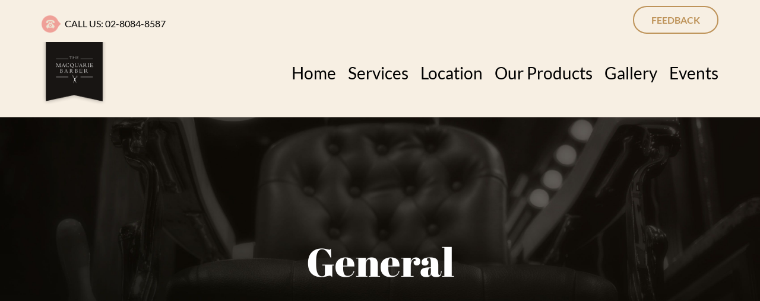

--- FILE ---
content_type: text/html; charset=UTF-8
request_url: https://themacquariebarber.com.au/category/general/
body_size: 11668
content:
<!DOCTYPE html>
<html class="avada-html-layout-wide avada-html-header-position-top avada-html-is-archive avada-is-100-percent-template avada-header-color-not-opaque" lang="en-AU" prefix="og: http://ogp.me/ns# fb: http://ogp.me/ns/fb#">
<head>
	<meta http-equiv="X-UA-Compatible" content="IE=edge" />
	<meta http-equiv="Content-Type" content="text/html; charset=utf-8"/>
	<meta name="viewport" content="width=device-width, initial-scale=1" />
	<meta name='robots' content='index, follow, max-image-preview:large, max-snippet:-1, max-video-preview:-1' />
	<style>img:is([sizes="auto" i], [sizes^="auto," i]) { contain-intrinsic-size: 3000px 1500px }</style>
	
	<!-- This site is optimized with the Yoast SEO plugin v26.8 - https://yoast.com/product/yoast-seo-wordpress/ -->
	<title>General Archives - Macquarie Barber and Hair Stylist</title>
	<link rel="canonical" href="https://themacquariebarber.com.au/category/general/" />
	<meta property="og:locale" content="en_US" />
	<meta property="og:type" content="article" />
	<meta property="og:title" content="General Archives - Macquarie Barber and Hair Stylist" />
	<meta property="og:url" content="https://themacquariebarber.com.au/category/general/" />
	<meta property="og:site_name" content="Macquarie Barber and Hair Stylist" />
	<meta name="twitter:card" content="summary_large_image" />
	<script type="application/ld+json" class="yoast-schema-graph">{"@context":"https://schema.org","@graph":[{"@type":"CollectionPage","@id":"https://themacquariebarber.com.au/category/general/","url":"https://themacquariebarber.com.au/category/general/","name":"General Archives - Macquarie Barber and Hair Stylist","isPartOf":{"@id":"https://themacquariebarber.com.au/#website"},"primaryImageOfPage":{"@id":"https://themacquariebarber.com.au/category/general/#primaryimage"},"image":{"@id":"https://themacquariebarber.com.au/category/general/#primaryimage"},"thumbnailUrl":"https://themacquariebarber.com.au/wp-content/uploads/2018/12/avadabarbers-second-blog.jpg","breadcrumb":{"@id":"https://themacquariebarber.com.au/category/general/#breadcrumb"},"inLanguage":"en-AU"},{"@type":"ImageObject","inLanguage":"en-AU","@id":"https://themacquariebarber.com.au/category/general/#primaryimage","url":"https://themacquariebarber.com.au/wp-content/uploads/2018/12/avadabarbers-second-blog.jpg","contentUrl":"https://themacquariebarber.com.au/wp-content/uploads/2018/12/avadabarbers-second-blog.jpg","width":730,"height":563},{"@type":"BreadcrumbList","@id":"https://themacquariebarber.com.au/category/general/#breadcrumb","itemListElement":[{"@type":"ListItem","position":1,"name":"Home","item":"https://themacquariebarber.com.au/"},{"@type":"ListItem","position":2,"name":"General"}]},{"@type":"WebSite","@id":"https://themacquariebarber.com.au/#website","url":"https://themacquariebarber.com.au/","name":"Macquarie Barber and Hair Stylist","description":"","potentialAction":[{"@type":"SearchAction","target":{"@type":"EntryPoint","urlTemplate":"https://themacquariebarber.com.au/?s={search_term_string}"},"query-input":{"@type":"PropertyValueSpecification","valueRequired":true,"valueName":"search_term_string"}}],"inLanguage":"en-AU"}]}</script>
	<!-- / Yoast SEO plugin. -->


<link rel='dns-prefetch' href='//www.googletagmanager.com' />
<link rel="alternate" type="application/rss+xml" title="Macquarie Barber and Hair Stylist &raquo; Feed" href="https://themacquariebarber.com.au/feed/" />
<link rel="alternate" type="application/rss+xml" title="Macquarie Barber and Hair Stylist &raquo; Comments Feed" href="https://themacquariebarber.com.au/comments/feed/" />
		
		
		
				<link rel="alternate" type="application/rss+xml" title="Macquarie Barber and Hair Stylist &raquo; General Category Feed" href="https://themacquariebarber.com.au/category/general/feed/" />
				
		<meta property="og:locale" content="en_AU"/>
		<meta property="og:type" content="article"/>
		<meta property="og:site_name" content="Macquarie Barber and Hair Stylist"/>
		<meta property="og:title" content="General Archives - Macquarie Barber and Hair Stylist"/>
				<meta property="og:url" content="https://themacquariebarber.com.au/avada-barbers-now-open/"/>
																				<meta property="og:image" content="https://themacquariebarber.com.au/wp-content/uploads/2018/12/avadabarbers-second-blog.jpg"/>
		<meta property="og:image:width" content="730"/>
		<meta property="og:image:height" content="563"/>
		<meta property="og:image:type" content="image/jpeg"/>
				<link rel='stylesheet' id='stripe-main-styles-css' href='https://themacquariebarber.com.au/wp-content/mu-plugins/vendor/godaddy/mwc-core/assets/css/stripe-settings.css' type='text/css' media='all' />
<style id='woocommerce-inline-inline-css' type='text/css'>
.woocommerce form .form-row .required { visibility: visible; }
</style>
<link rel='stylesheet' id='wp-components-css' href='https://themacquariebarber.com.au/wp-includes/css/dist/components/style.min.css?ver=6.8.3' type='text/css' media='all' />
<link rel='stylesheet' id='godaddy-styles-css' href='https://themacquariebarber.com.au/wp-content/mu-plugins/vendor/wpex/godaddy-launch/includes/Dependencies/GoDaddy/Styles/build/latest.css?ver=2.0.2' type='text/css' media='all' />
<link rel='stylesheet' id='fusion-dynamic-css-css' href='https://themacquariebarber.com.au/wp-content/uploads/fusion-styles/1b46064b6a6654ead6d127426f8ec608.min.css?ver=3.14.2' type='text/css' media='all' />
<script type="text/javascript" src="https://themacquariebarber.com.au/wp-includes/js/jquery/jquery.min.js?ver=3.7.1" id="jquery-core-js"></script>
<script type="text/javascript" src="https://themacquariebarber.com.au/wp-content/plugins/woocommerce/assets/js/jquery-blockui/jquery.blockUI.min.js?ver=2.7.0-wc.10.4.3" id="wc-jquery-blockui-js" data-wp-strategy="defer"></script>
<script type="text/javascript" id="wc-add-to-cart-js-extra">
/* <![CDATA[ */
var wc_add_to_cart_params = {"ajax_url":"\/wp-admin\/admin-ajax.php","wc_ajax_url":"\/?wc-ajax=%%endpoint%%","i18n_view_cart":"View cart","cart_url":"https:\/\/themacquariebarber.com.au\/cart-2\/","is_cart":"","cart_redirect_after_add":"no"};
/* ]]> */
</script>
<script type="text/javascript" src="https://themacquariebarber.com.au/wp-content/plugins/woocommerce/assets/js/frontend/add-to-cart.min.js?ver=10.4.3" id="wc-add-to-cart-js" defer="defer" data-wp-strategy="defer"></script>
<script type="text/javascript" src="https://themacquariebarber.com.au/wp-content/plugins/woocommerce/assets/js/js-cookie/js.cookie.min.js?ver=2.1.4-wc.10.4.3" id="wc-js-cookie-js" data-wp-strategy="defer"></script>

<!-- Google tag (gtag.js) snippet added by Site Kit -->
<!-- Google Analytics snippet added by Site Kit -->
<script type="text/javascript" src="https://www.googletagmanager.com/gtag/js?id=GT-5D4HWT27" id="google_gtagjs-js" async></script>
<script type="text/javascript" id="google_gtagjs-js-after">
/* <![CDATA[ */
window.dataLayer = window.dataLayer || [];function gtag(){dataLayer.push(arguments);}
gtag("set","linker",{"domains":["themacquariebarber.com.au"]});
gtag("js", new Date());
gtag("set", "developer_id.dZTNiMT", true);
gtag("config", "GT-5D4HWT27");
 window._googlesitekit = window._googlesitekit || {}; window._googlesitekit.throttledEvents = []; window._googlesitekit.gtagEvent = (name, data) => { var key = JSON.stringify( { name, data } ); if ( !! window._googlesitekit.throttledEvents[ key ] ) { return; } window._googlesitekit.throttledEvents[ key ] = true; setTimeout( () => { delete window._googlesitekit.throttledEvents[ key ]; }, 5 ); gtag( "event", name, { ...data, event_source: "site-kit" } ); }; 
/* ]]> */
</script>
<link rel="https://api.w.org/" href="https://themacquariebarber.com.au/wp-json/" /><link rel="alternate" title="JSON" type="application/json" href="https://themacquariebarber.com.au/wp-json/wp/v2/categories/17" /><link rel="EditURI" type="application/rsd+xml" title="RSD" href="https://themacquariebarber.com.au/xmlrpc.php?rsd" />
<meta name="generator" content="WordPress 6.8.3" />
<meta name="generator" content="WooCommerce 10.4.3" />
<meta name="generator" content="Site Kit by Google 1.171.0" /><style type="text/css" id="css-fb-visibility">@media screen and (max-width: 640px){.fusion-no-small-visibility{display:none !important;}body .sm-text-align-center{text-align:center !important;}body .sm-text-align-left{text-align:left !important;}body .sm-text-align-right{text-align:right !important;}body .sm-text-align-justify{text-align:justify !important;}body .sm-flex-align-center{justify-content:center !important;}body .sm-flex-align-flex-start{justify-content:flex-start !important;}body .sm-flex-align-flex-end{justify-content:flex-end !important;}body .sm-mx-auto{margin-left:auto !important;margin-right:auto !important;}body .sm-ml-auto{margin-left:auto !important;}body .sm-mr-auto{margin-right:auto !important;}body .fusion-absolute-position-small{position:absolute;width:100%;}.awb-sticky.awb-sticky-small{ position: sticky; top: var(--awb-sticky-offset,0); }}@media screen and (min-width: 641px) and (max-width: 1024px){.fusion-no-medium-visibility{display:none !important;}body .md-text-align-center{text-align:center !important;}body .md-text-align-left{text-align:left !important;}body .md-text-align-right{text-align:right !important;}body .md-text-align-justify{text-align:justify !important;}body .md-flex-align-center{justify-content:center !important;}body .md-flex-align-flex-start{justify-content:flex-start !important;}body .md-flex-align-flex-end{justify-content:flex-end !important;}body .md-mx-auto{margin-left:auto !important;margin-right:auto !important;}body .md-ml-auto{margin-left:auto !important;}body .md-mr-auto{margin-right:auto !important;}body .fusion-absolute-position-medium{position:absolute;width:100%;}.awb-sticky.awb-sticky-medium{ position: sticky; top: var(--awb-sticky-offset,0); }}@media screen and (min-width: 1025px){.fusion-no-large-visibility{display:none !important;}body .lg-text-align-center{text-align:center !important;}body .lg-text-align-left{text-align:left !important;}body .lg-text-align-right{text-align:right !important;}body .lg-text-align-justify{text-align:justify !important;}body .lg-flex-align-center{justify-content:center !important;}body .lg-flex-align-flex-start{justify-content:flex-start !important;}body .lg-flex-align-flex-end{justify-content:flex-end !important;}body .lg-mx-auto{margin-left:auto !important;margin-right:auto !important;}body .lg-ml-auto{margin-left:auto !important;}body .lg-mr-auto{margin-right:auto !important;}body .fusion-absolute-position-large{position:absolute;width:100%;}.awb-sticky.awb-sticky-large{ position: sticky; top: var(--awb-sticky-offset,0); }}</style>	<noscript><style>.woocommerce-product-gallery{ opacity: 1 !important; }</style></noscript>
	<link rel="icon" href="https://themacquariebarber.com.au/wp-content/uploads/2024/02/cropped-Macquarie-Barber-32x32.png" sizes="32x32" />
<link rel="icon" href="https://themacquariebarber.com.au/wp-content/uploads/2024/02/cropped-Macquarie-Barber-192x192.png" sizes="192x192" />
<link rel="apple-touch-icon" href="https://themacquariebarber.com.au/wp-content/uploads/2024/02/cropped-Macquarie-Barber-180x180.png" />
<meta name="msapplication-TileImage" content="https://themacquariebarber.com.au/wp-content/uploads/2024/02/cropped-Macquarie-Barber-270x270.png" />
		<style type="text/css" id="wp-custom-css">
			button.awb-menu__m-toggle.awb-menu__m-toggle_no-text {
    background: none;
}		</style>
				<script type="text/javascript">
			var doc = document.documentElement;
			doc.setAttribute( 'data-useragent', navigator.userAgent );
		</script>
		<!-- Google tag (gtag.js) -->
<script async src="https://www.googletagmanager.com/gtag/js?id=AW-17592293885">
</script>
<script>
  window.dataLayer = window.dataLayer || [];
  function gtag(){dataLayer.push(arguments);}
  gtag('js', new Date());

  gtag('config', 'AW-17592293885');
</script>
	<!-- Event snippet for Page view conversion page -->
<script>
  gtag('event', 'conversion', {'send_to': 'AW-17592293885/xreTCICuur0bEP2z1MRB'});
</script></head>

<body class="archive category category-general category-17 wp-theme-Avada theme-Avada woocommerce-no-js fusion-image-hovers fusion-pagination-sizing fusion-button_type-flat fusion-button_span-no fusion-button_gradient-linear avada-image-rollover-circle-yes avada-image-rollover-no fusion-body ltr fusion-sticky-header no-tablet-sticky-header no-mobile-sticky-header no-mobile-slidingbar no-mobile-totop fusion-disable-outline fusion-sub-menu-fade mobile-logo-pos-left layout-wide-mode avada-has-boxed-modal-shadow-none layout-scroll-offset-full avada-has-zero-margin-offset-top fusion-top-header menu-text-align-center fusion-woo-product-design-clean fusion-woo-shop-page-columns-3 fusion-woo-related-columns-3 fusion-woo-archive-page-columns-3 fusion-woocommerce-equal-heights avada-has-woo-gallery-disabled woo-outofstock-badge-top_bar mobile-menu-design-flyout fusion-show-pagination-text fusion-header-layout-v6 avada-responsive avada-footer-fx-parallax-effect avada-menu-highlight-style-bar fusion-search-form-classic fusion-main-menu-search-dropdown fusion-avatar-square avada-sticky-shrinkage avada-dropdown-styles avada-blog-layout-large avada-blog-archive-layout-timeline avada-header-shadow-no avada-menu-icon-position-left avada-has-megamenu-shadow avada-has-pagetitle-100-width avada-has-breadcrumb-mobile-hidden avada-has-pagetitlebar-retina-bg-image avada-has-titlebar-bar_and_content avada-has-transparent-timeline_color avada-has-pagination-padding avada-flyout-menu-direction-fade avada-ec-views-v1" data-awb-post-id="447">
		<a class="skip-link screen-reader-text" href="#content">Skip to content</a>

	<div id="boxed-wrapper">
		
		<div id="wrapper" class="fusion-wrapper">
			<div id="home" style="position:relative;top:-1px;"></div>
												<div class="fusion-tb-header"><div class="fusion-fullwidth fullwidth-box fusion-builder-row-1 fusion-flex-container nonhundred-percent-fullwidth non-hundred-percent-height-scrolling" style="--awb-border-radius-top-left:0px;--awb-border-radius-top-right:0px;--awb-border-radius-bottom-right:0px;--awb-border-radius-bottom-left:0px;--awb-padding-top:0px;--awb-padding-bottom:0px;--awb-min-height:150px;--awb-background-color:#f7efe3;--awb-flex-wrap:wrap;" ><div class="fusion-builder-row fusion-row fusion-flex-align-items-flex-start fusion-flex-align-content-center fusion-flex-content-wrap" style="max-width:1185.6px;margin-left: calc(-4% / 2 );margin-right: calc(-4% / 2 );"><div class="fusion-layout-column fusion_builder_column fusion-builder-column-0 fusion_builder_column_1_4 1_4 fusion-flex-column fusion-flex-align-self-stretch" style="--awb-padding-top:10px;--awb-padding-bottom:20px;--awb-padding-left-small:16px;--awb-bg-size:cover;--awb-width-large:25%;--awb-margin-top-large:0px;--awb-spacing-right-large:0%;--awb-margin-bottom-large:0px;--awb-spacing-left-large:7.68%;--awb-width-medium:25%;--awb-order-medium:0;--awb-spacing-right-medium:0%;--awb-spacing-left-medium:7.68%;--awb-width-small:45%;--awb-order-small:0;--awb-spacing-right-small:0%;--awb-spacing-left-small:4.2666666666667%;"><div class="fusion-column-wrapper fusion-column-has-shadow fusion-flex-justify-content-center fusion-content-layout-column"><div class="fusion-text fusion-text-1" style="--awb-font-size:16px;--awb-text-color:#000000;"><p><img decoding="async" class="lazyload alignnone  wp-image-1457" src="data:image/svg+xml,%3Csvg%20xmlns%3D%27http%3A%2F%2Fwww.w3.org%2F2000%2Fsvg%27%20width%3D%2733%27%20height%3D%2729%27%20viewBox%3D%270%200%2033%2029%27%3E%3Crect%20width%3D%2733%27%20height%3D%2729%27%20fill-opacity%3D%220%22%2F%3E%3C%2Fsvg%3E" data-orig-src="https://themacquariebarber.com.au/wp-content/uploads/2024/02/pabna-img1.png" alt="" width="33" height="29">&nbsp; CALL US:&nbsp;02-8084-8587</p>
</div><div class="fusion-image-element " style="--awb-sticky-max-width:80px;--awb-max-width:110px;--awb-caption-title-font-family:var(--h2_typography-font-family);--awb-caption-title-font-weight:var(--h2_typography-font-weight);--awb-caption-title-font-style:var(--h2_typography-font-style);--awb-caption-title-size:var(--h2_typography-font-size);--awb-caption-title-transform:var(--h2_typography-text-transform);--awb-caption-title-line-height:var(--h2_typography-line-height);--awb-caption-title-letter-spacing:var(--h2_typography-letter-spacing);"><span class=" fusion-imageframe imageframe-none imageframe-1 hover-type-none"><a class="fusion-no-lightbox" href="https://themacquariebarber.com.au/" target="_self" aria-label="Macquarie Barber"><img fetchpriority="high" decoding="async" width="243" height="237" alt="macquarie barber" src="https://themacquariebarber.com.au/wp-content/uploads/2024/02/Macquarie-Barber.png" class="img-responsive wp-image-1429 disable-lazyload" srcset="https://themacquariebarber.com.au/wp-content/uploads/2024/02/Macquarie-Barber-200x195.png 200w, https://themacquariebarber.com.au/wp-content/uploads/2024/02/Macquarie-Barber.png 243w" sizes="(max-width: 1024px) 100vw, (max-width: 640px) 100vw, 243px" /></a></span></div></div></div><div class="fusion-layout-column fusion_builder_column fusion-builder-column-1 fusion_builder_column_3_4 3_4 fusion-flex-column" style="--awb-padding-top:10px;--awb-bg-size:cover;--awb-width-large:75%;--awb-margin-top-large:0px;--awb-spacing-right-large:2.56%;--awb-margin-bottom-large:0px;--awb-spacing-left-large:2.56%;--awb-width-medium:75%;--awb-order-medium:0;--awb-spacing-right-medium:2.56%;--awb-spacing-left-medium:2.56%;--awb-width-small:55%;--awb-order-small:0;--awb-spacing-right-small:3.4909090909091%;--awb-spacing-left-small:3.4909090909091%;"><div class="fusion-column-wrapper fusion-column-has-shadow fusion-flex-justify-content-flex-start fusion-content-layout-column"><div style="text-align:right;"><a class="fusion-button button-flat fusion-button-default-size button-default fusion-button-default button-1 fusion-button-default-span fusion-button-default-type" style="--button-border-radius-top-left:50px;--button-border-radius-top-right:50px;--button-border-radius-bottom-right:50px;--button-border-radius-bottom-left:50px;--button_font_size:16px;" target="_self" href="https://themacquariebarber.com.au/feedback/"><span class="fusion-button-text awb-button__text awb-button__text--default">FEEDBACK</span></a></div><nav class="awb-menu awb-menu_row awb-menu_em-click mobile-mode-collapse-to-button awb-menu_icons-left awb-menu_dc-no mobile-trigger-fullwidth-off awb-menu_mobile-toggle awb-menu_indent-left mobile-size-full-absolute loading mega-menu-loading awb-menu_desktop awb-menu_flyout awb-menu_flyout__right" style="--awb-font-size:28px;--awb-text-transform:none;--awb-justify-content:flex-end;--awb-items-padding-top:20px;--awb-items-padding-left:20px;--awb-color:#000000;--awb-active-color:var(--awb-color4);--awb-submenu-color:var(--awb-color1);--awb-submenu-bg:var(--awb-color8);--awb-submenu-sep-color:rgba(226,226,226,0);--awb-submenu-active-bg:rgba(249,249,251,0);--awb-submenu-active-color:var(--awb-color4);--awb-submenu-font-size:24px;--awb-submenu-text-transform:none;--awb-icons-size:25;--awb-icons-color:var(--awb-color1);--awb-icons-hover-color:var(--awb-color4);--awb-main-justify-content:flex-start;--awb-mobile-nav-button-align-hor:flex-end;--awb-trigger-padding-top:70px;--awb-trigger-padding-right:0px;--awb-flyout-close-color:var(--awb-color1);--awb-flyout-active-close-color:var(--awb-color4);--awb-mobile-justify:flex-start;--awb-mobile-caret-left:auto;--awb-mobile-caret-right:0;--awb-fusion-font-family-typography:inherit;--awb-fusion-font-style-typography:normal;--awb-fusion-font-weight-typography:400;--awb-fusion-font-family-submenu-typography:inherit;--awb-fusion-font-style-submenu-typography:normal;--awb-fusion-font-weight-submenu-typography:400;--awb-fusion-font-family-mobile-typography:inherit;--awb-fusion-font-style-mobile-typography:normal;--awb-fusion-font-weight-mobile-typography:400;" aria-label="Main Menu" data-breakpoint="640" data-count="0" data-transition-type="fade" data-transition-time="300"><button type="button" class="awb-menu__m-toggle awb-menu__m-toggle_no-text" aria-expanded="false" aria-controls="menu-main-menu"><span class="awb-menu__m-toggle-inner"><span class="collapsed-nav-text"><span class="screen-reader-text">Toggle Navigation</span></span><span class="awb-menu__m-collapse-icon awb-menu__m-collapse-icon_no-text"><span class="awb-menu__m-collapse-icon-open awb-menu__m-collapse-icon-open_no-text barber-bars-solid"></span><span class="awb-menu__m-collapse-icon-close awb-menu__m-collapse-icon-close_no-text barber-times-solid"></span></span></span></button><button type="button" class="awb-menu__flyout-close" onClick="fusionNavCloseFlyoutSub(this);"></button><ul id="menu-main-menu" class="fusion-menu awb-menu__main-ul awb-menu__main-ul_row"><li  id="menu-item-1421"  class="menu-item menu-item-type-post_type menu-item-object-page menu-item-home menu-item-1421 awb-menu__li awb-menu__main-li awb-menu__main-li_regular"  data-item-id="1421"><span class="awb-menu__main-background-default awb-menu__main-background-default_fade"></span><span class="awb-menu__main-background-active awb-menu__main-background-active_fade"></span><a  href="https://themacquariebarber.com.au/" class="awb-menu__main-a awb-menu__main-a_regular"><span class="menu-text">Home</span></a></li><li  id="menu-item-1418"  class="menu-item menu-item-type-post_type menu-item-object-page menu-item-1418 awb-menu__li awb-menu__main-li awb-menu__main-li_regular"  data-item-id="1418"><span class="awb-menu__main-background-default awb-menu__main-background-default_fade"></span><span class="awb-menu__main-background-active awb-menu__main-background-active_fade"></span><a  href="https://themacquariebarber.com.au/services-2/" class="awb-menu__main-a awb-menu__main-a_regular"><span class="menu-text">Services</span></a></li><li  id="menu-item-1450"  class="menu-item menu-item-type-post_type menu-item-object-page menu-item-1450 awb-menu__li awb-menu__main-li awb-menu__main-li_regular"  data-item-id="1450"><span class="awb-menu__main-background-default awb-menu__main-background-default_fade"></span><span class="awb-menu__main-background-active awb-menu__main-background-active_fade"></span><a  href="https://themacquariebarber.com.au/location/" class="awb-menu__main-a awb-menu__main-a_regular"><span class="menu-text">Location</span></a></li><li  id="menu-item-1595"  class="menu-item menu-item-type-post_type menu-item-object-page menu-item-1595 awb-menu__li awb-menu__main-li awb-menu__main-li_regular"  data-item-id="1595"><span class="awb-menu__main-background-default awb-menu__main-background-default_fade"></span><span class="awb-menu__main-background-active awb-menu__main-background-active_fade"></span><a  href="https://themacquariebarber.com.au/our-products/" class="awb-menu__main-a awb-menu__main-a_regular"><span class="menu-text">Our Products</span></a></li><li  id="menu-item-1452"  class="menu-item menu-item-type-post_type menu-item-object-page menu-item-1452 awb-menu__li awb-menu__main-li awb-menu__main-li_regular"  data-item-id="1452"><span class="awb-menu__main-background-default awb-menu__main-background-default_fade"></span><span class="awb-menu__main-background-active awb-menu__main-background-active_fade"></span><a  href="https://themacquariebarber.com.au/gallery/" class="awb-menu__main-a awb-menu__main-a_regular"><span class="menu-text">Gallery</span></a></li><li  id="menu-item-1453"  class="menu-item menu-item-type-post_type menu-item-object-page menu-item-1453 awb-menu__li awb-menu__main-li awb-menu__main-li_regular fusion-flyout-menu-item-last"  data-item-id="1453"><span class="awb-menu__main-background-default awb-menu__main-background-default_fade"></span><span class="awb-menu__main-background-active awb-menu__main-background-active_fade"></span><a  href="https://themacquariebarber.com.au/events/" class="awb-menu__main-a awb-menu__main-a_regular"><span class="menu-text">Events</span></a></li></ul></nav></div></div></div></div>
</div>		<div id="sliders-container" class="fusion-slider-visibility">
					</div>
											
			<section class="fusion-page-title-bar fusion-tb-page-title-bar"><div class="fusion-fullwidth fullwidth-box fusion-builder-row-2 fusion-flex-container has-pattern-background has-mask-background fusion-parallax-none nonhundred-percent-fullwidth non-hundred-percent-height-scrolling lazyload" style="--awb-border-radius-top-left:0px;--awb-border-radius-top-right:0px;--awb-border-radius-bottom-right:0px;--awb-border-radius-bottom-left:0px;--awb-padding-top:200px;--awb-padding-bottom:160px;--awb-padding-top-small:100px;--awb-padding-bottom-small:100px;--awb-background-size:cover;--awb-flex-wrap:wrap;" data-bg="https://avada.website/barber-shop/wp-content/uploads/sites/109/2018/12/avadabarbers-blog-ptb-retina.jpg" ><div class="fusion-builder-row fusion-row fusion-flex-align-items-flex-start fusion-flex-content-wrap" style="max-width:1185.6px;margin-left: calc(-4% / 2 );margin-right: calc(-4% / 2 );"><div class="fusion-layout-column fusion_builder_column fusion-builder-column-2 fusion_builder_column_1_1 1_1 fusion-flex-column" style="--awb-bg-size:cover;--awb-width-large:100%;--awb-margin-top-large:0px;--awb-spacing-right-large:1.92%;--awb-margin-bottom-large:20px;--awb-spacing-left-large:1.92%;--awb-width-medium:100%;--awb-order-medium:0;--awb-spacing-right-medium:1.92%;--awb-spacing-left-medium:1.92%;--awb-width-small:100%;--awb-order-small:0;--awb-spacing-right-small:1.92%;--awb-spacing-left-small:1.92%;"><div class="fusion-column-wrapper fusion-column-has-shadow fusion-flex-justify-content-flex-start fusion-content-layout-column"><div class="fusion-title title fusion-title-1 fusion-sep-none fusion-title-center fusion-title-text fusion-title-size-one" style="--awb-text-color:var(--awb-color1);--awb-margin-bottom:0px;--awb-font-size:67px;"><h1 class="fusion-title-heading title-heading-center fusion-responsive-typography-calculated" style="margin:0;font-size:1em;--fontSize:67;line-height:1.31;">General</h1></div></div></div></div></div>
</section>
						<main id="main" class="clearfix width-100">
				<div class="fusion-row" style="max-width:100%;">

<section id="content" style="width: 100%;">
			<div class="post-content">
			<div class="fusion-fullwidth fullwidth-box fusion-builder-row-3 fusion-flex-container has-pattern-background has-mask-background nonhundred-percent-fullwidth non-hundred-percent-height-scrolling" style="--awb-border-radius-top-left:0px;--awb-border-radius-top-right:0px;--awb-border-radius-bottom-right:0px;--awb-border-radius-bottom-left:0px;--awb-flex-wrap:wrap;" ><div class="fusion-builder-row fusion-row fusion-flex-align-items-flex-start fusion-flex-content-wrap" style="max-width:1185.6px;margin-left: calc(-4% / 2 );margin-right: calc(-4% / 2 );"><div class="fusion-layout-column fusion_builder_column fusion-builder-column-3 fusion_builder_column_1_1 1_1 fusion-flex-column" style="--awb-bg-size:cover;--awb-width-large:100%;--awb-margin-top-large:0px;--awb-spacing-right-large:1.92%;--awb-margin-bottom-large:20px;--awb-spacing-left-large:1.92%;--awb-width-medium:100%;--awb-order-medium:0;--awb-spacing-right-medium:1.92%;--awb-spacing-left-medium:1.92%;--awb-width-small:100%;--awb-order-small:0;--awb-spacing-right-small:1.92%;--awb-spacing-left-small:1.92%;"><div class="fusion-column-wrapper fusion-column-has-shadow fusion-flex-justify-content-flex-start fusion-content-layout-column"><div class="fusion-post-cards-archives-tb" data-infinite-post-class="post" ><div class="fusion-post-cards fusion-post-cards-1 fusion-grid-archive fusion-grid-columns-2" style="--awb-dots-align:center;--awb-columns:2;"><ul class="fusion-grid fusion-grid-2 fusion-flex-align-items-stretch fusion-grid-posts-cards"><li class="fusion-layout-column fusion_builder_column fusion-builder-column-4 fusion-flex-column post-card fusion-grid-column fusion-post-cards-grid-column" style="--awb-bg-size:cover;--awb-flex-grow:0;--awb-flex-shrink:0;--awb-flex-grow-medium:0;--awb-flex-shrink-medium:0;--awb-flex-grow-small:0;--awb-flex-shrink-small:0;"><div class="fusion-column-wrapper fusion-flex-justify-content-flex-start fusion-content-layout-column"><div class="fusion-clean-product-image-wrapper fusion-woo-product-image fusion-post-card-image fusion-post-card-image-1 has-aspect-ratio" data-layout="static" style="--awb-margin-bottom:10px;--awb-aspect-ratio:1.4285714285714;"><div  class="fusion-image-wrapper" aria-haspopup="true">
							<a href="https://themacquariebarber.com.au/avada-barbers-now-open/" aria-label="Avada Barbers Now Open">
							<img decoding="async" width="730" height="563" src="data:image/svg+xml,%3Csvg%20xmlns%3D%27http%3A%2F%2Fwww.w3.org%2F2000%2Fsvg%27%20width%3D%27730%27%20height%3D%27563%27%20viewBox%3D%270%200%20730%20563%27%3E%3Crect%20width%3D%27730%27%20height%3D%27563%27%20fill-opacity%3D%220%22%2F%3E%3C%2Fsvg%3E" class="attachment-full size-full lazyload wp-post-image" alt="" data-orig-src="https://themacquariebarber.com.au/wp-content/uploads/2018/12/avadabarbers-second-blog.jpg" />			</a>
							</div>
</div><div class="fusion-title title fusion-title-2 fusion-sep-none fusion-title-center fusion-title-text fusion-title-size-four" style="--awb-text-color:var(--awb-color4);--awb-margin-top:20px;--awb-margin-right:20px;--awb-margin-bottom:10px;--awb-margin-left:20px;--awb-margin-top-small:20px;--awb-margin-bottom-small:10px;"><h4 class="fusion-title-heading title-heading-center fusion-responsive-typography-calculated" style="margin:0;--fontSize:32;line-height:var(--awb-typography1-line-height);"><a href="https://themacquariebarber.com.au/avada-barbers-now-open/" class="awb-custom-text-color awb-custom-text-hover-color" target="_self">Avada Barbers Now Open</a></h4></div><div class="fusion-meta-tb fusion-meta-tb-1 floated" style="--awb-height:36px;--awb-margin-bottom:20px;--awb-margin-left:20px;--awb-margin-right:20px;--awb-margin-top:20px;--awb-text-color:var(--awb-color5);--awb-border-color:hsla(var(--awb-color5-h),var(--awb-color5-s),calc(var(--awb-color5-l) + 20%),calc(var(--awb-color5-a) - 80%));--awb-alignment:center;--awb-alignment-medium:center;--awb-alignment-small:center;"><span class="fusion-tb-published-date">December 28th, 2018</span><span class="fusion-meta-tb-sep">|</span><span class="fusion-tb-categories"><a href="https://themacquariebarber.com.au/category/general/" rel="category tag">General</a></span><span class="fusion-meta-tb-sep">|</span></div><div class="fusion-text fusion-text-2" style="--awb-content-alignment:center;--awb-margin-right:20px;--awb-margin-left:20px;"><p>Praesent mi erosn faucibus ac convallis sed magna. Donec risus. Posuere eu efficitur accumsan fringilla quis.</p>
</div></div></li>
<li class="fusion-layout-column fusion_builder_column fusion-builder-column-5 fusion-flex-column post-card fusion-grid-column fusion-post-cards-grid-column" style="--awb-bg-size:cover;--awb-flex-grow:0;--awb-flex-shrink:0;--awb-flex-grow-medium:0;--awb-flex-shrink-medium:0;--awb-flex-grow-small:0;--awb-flex-shrink-small:0;"><div class="fusion-column-wrapper fusion-flex-justify-content-flex-start fusion-content-layout-column"><div class="fusion-clean-product-image-wrapper fusion-woo-product-image fusion-post-card-image fusion-post-card-image-1 has-aspect-ratio" data-layout="static" style="--awb-margin-bottom:10px;--awb-aspect-ratio:1.4285714285714;"><div  class="fusion-image-wrapper" aria-haspopup="true">
							<a href="https://themacquariebarber.com.au/choosing-the-right-barber/" aria-label="Choosing The Right Barber">
							<img decoding="async" width="730" height="563" src="data:image/svg+xml,%3Csvg%20xmlns%3D%27http%3A%2F%2Fwww.w3.org%2F2000%2Fsvg%27%20width%3D%27730%27%20height%3D%27563%27%20viewBox%3D%270%200%20730%20563%27%3E%3Crect%20width%3D%27730%27%20height%3D%27563%27%20fill-opacity%3D%220%22%2F%3E%3C%2Fsvg%3E" class="attachment-full size-full lazyload wp-post-image" alt="" data-orig-src="https://themacquariebarber.com.au/wp-content/uploads/2018/12/avadabarbers-choosing-blog.jpg" />			</a>
							</div>
</div><div class="fusion-title title fusion-title-3 fusion-sep-none fusion-title-center fusion-title-text fusion-title-size-four" style="--awb-text-color:var(--awb-color4);--awb-margin-top:20px;--awb-margin-right:20px;--awb-margin-bottom:10px;--awb-margin-left:20px;--awb-margin-top-small:20px;--awb-margin-bottom-small:10px;"><h4 class="fusion-title-heading title-heading-center fusion-responsive-typography-calculated" style="margin:0;--fontSize:32;line-height:var(--awb-typography1-line-height);"><a href="https://themacquariebarber.com.au/choosing-the-right-barber/" class="awb-custom-text-color awb-custom-text-hover-color" target="_self">Choosing The Right Barber</a></h4></div><div class="fusion-meta-tb fusion-meta-tb-2 floated" style="--awb-height:36px;--awb-margin-bottom:20px;--awb-margin-left:20px;--awb-margin-right:20px;--awb-margin-top:20px;--awb-text-color:var(--awb-color5);--awb-border-color:hsla(var(--awb-color5-h),var(--awb-color5-s),calc(var(--awb-color5-l) + 20%),calc(var(--awb-color5-a) - 80%));--awb-alignment:center;--awb-alignment-medium:center;--awb-alignment-small:center;"><span class="fusion-tb-published-date">December 28th, 2018</span><span class="fusion-meta-tb-sep">|</span><span class="fusion-tb-categories"><a href="https://themacquariebarber.com.au/category/general/" rel="category tag">General</a>, <a href="https://themacquariebarber.com.au/category/guides/" rel="category tag">Guides</a></span><span class="fusion-meta-tb-sep">|</span></div><div class="fusion-text fusion-text-3" style="--awb-content-alignment:center;--awb-margin-right:20px;--awb-margin-left:20px;"><p>Praesent mi erosn faucibus ac convallis sed magna. Donec risus. Posuere eu efficitur accumsan fringilla quis.</p>
</div></div></li>
<li class="fusion-layout-column fusion_builder_column fusion-builder-column-6 fusion-flex-column post-card fusion-grid-column fusion-post-cards-grid-column" style="--awb-bg-size:cover;--awb-flex-grow:0;--awb-flex-shrink:0;--awb-flex-grow-medium:0;--awb-flex-shrink-medium:0;--awb-flex-grow-small:0;--awb-flex-shrink-small:0;"><div class="fusion-column-wrapper fusion-flex-justify-content-flex-start fusion-content-layout-column"><div class="fusion-clean-product-image-wrapper fusion-woo-product-image fusion-post-card-image fusion-post-card-image-1 has-aspect-ratio" data-layout="static" style="--awb-margin-bottom:10px;--awb-aspect-ratio:1.4285714285714;"><div  class="fusion-image-wrapper" aria-haspopup="true">
							<a href="https://themacquariebarber.com.au/quick-service-barber-guide/" aria-label="Quick Service Barber Guide">
							<img decoding="async" width="730" height="563" src="data:image/svg+xml,%3Csvg%20xmlns%3D%27http%3A%2F%2Fwww.w3.org%2F2000%2Fsvg%27%20width%3D%27730%27%20height%3D%27563%27%20viewBox%3D%270%200%20730%20563%27%3E%3Crect%20width%3D%27730%27%20height%3D%27563%27%20fill-opacity%3D%220%22%2F%3E%3C%2Fsvg%3E" class="attachment-full size-full lazyload wp-post-image" alt="" data-orig-src="https://themacquariebarber.com.au/wp-content/uploads/2018/12/avadabarbers-ourservice-blog.jpg" />			</a>
							</div>
</div><div class="fusion-title title fusion-title-4 fusion-sep-none fusion-title-center fusion-title-text fusion-title-size-four" style="--awb-text-color:var(--awb-color4);--awb-margin-top:20px;--awb-margin-right:20px;--awb-margin-bottom:10px;--awb-margin-left:20px;--awb-margin-top-small:20px;--awb-margin-bottom-small:10px;"><h4 class="fusion-title-heading title-heading-center fusion-responsive-typography-calculated" style="margin:0;--fontSize:32;line-height:var(--awb-typography1-line-height);"><a href="https://themacquariebarber.com.au/quick-service-barber-guide/" class="awb-custom-text-color awb-custom-text-hover-color" target="_self">Quick Service Barber Guide</a></h4></div><div class="fusion-meta-tb fusion-meta-tb-3 floated" style="--awb-height:36px;--awb-margin-bottom:20px;--awb-margin-left:20px;--awb-margin-right:20px;--awb-margin-top:20px;--awb-text-color:var(--awb-color5);--awb-border-color:hsla(var(--awb-color5-h),var(--awb-color5-s),calc(var(--awb-color5-l) + 20%),calc(var(--awb-color5-a) - 80%));--awb-alignment:center;--awb-alignment-medium:center;--awb-alignment-small:center;"><span class="fusion-tb-published-date">December 28th, 2018</span><span class="fusion-meta-tb-sep">|</span><span class="fusion-tb-categories"><a href="https://themacquariebarber.com.au/category/general/" rel="category tag">General</a></span><span class="fusion-meta-tb-sep">|</span></div><div class="fusion-text fusion-text-4" style="--awb-content-alignment:center;--awb-margin-right:20px;--awb-margin-left:20px;"><p>Praesent mi erosn faucibus ac convallis sed magna. Donec risus. Posuere eu efficitur accumsan fringilla quis.</p>
</div></div></li>
<li class="fusion-layout-column fusion_builder_column fusion-builder-column-7 fusion-flex-column post-card fusion-grid-column fusion-post-cards-grid-column" style="--awb-bg-size:cover;--awb-flex-grow:0;--awb-flex-shrink:0;--awb-flex-grow-medium:0;--awb-flex-shrink-medium:0;--awb-flex-grow-small:0;--awb-flex-shrink-small:0;"><div class="fusion-column-wrapper fusion-flex-justify-content-flex-start fusion-content-layout-column"><div class="fusion-clean-product-image-wrapper fusion-woo-product-image fusion-post-card-image fusion-post-card-image-1 has-aspect-ratio" data-layout="static" style="--awb-margin-bottom:10px;--awb-aspect-ratio:1.4285714285714;"><div  class="fusion-image-wrapper" aria-haspopup="true">
							<a href="https://themacquariebarber.com.au/the-art-of-cut-throat/" aria-label="The Art of Cut Throat">
							<img decoding="async" width="730" height="563" src="data:image/svg+xml,%3Csvg%20xmlns%3D%27http%3A%2F%2Fwww.w3.org%2F2000%2Fsvg%27%20width%3D%27730%27%20height%3D%27563%27%20viewBox%3D%270%200%20730%20563%27%3E%3Crect%20width%3D%27730%27%20height%3D%27563%27%20fill-opacity%3D%220%22%2F%3E%3C%2Fsvg%3E" class="attachment-full size-full lazyload wp-post-image" alt="" data-orig-src="https://themacquariebarber.com.au/wp-content/uploads/2018/12/avadabarbers-artofcutthroat-blog.jpg" />			</a>
							</div>
</div><div class="fusion-title title fusion-title-5 fusion-sep-none fusion-title-center fusion-title-text fusion-title-size-four" style="--awb-text-color:var(--awb-color4);--awb-margin-top:20px;--awb-margin-right:20px;--awb-margin-bottom:10px;--awb-margin-left:20px;--awb-margin-top-small:20px;--awb-margin-bottom-small:10px;"><h4 class="fusion-title-heading title-heading-center fusion-responsive-typography-calculated" style="margin:0;--fontSize:32;line-height:var(--awb-typography1-line-height);"><a href="https://themacquariebarber.com.au/the-art-of-cut-throat/" class="awb-custom-text-color awb-custom-text-hover-color" target="_self">The Art of Cut Throat</a></h4></div><div class="fusion-meta-tb fusion-meta-tb-4 floated" style="--awb-height:36px;--awb-margin-bottom:20px;--awb-margin-left:20px;--awb-margin-right:20px;--awb-margin-top:20px;--awb-text-color:var(--awb-color5);--awb-border-color:hsla(var(--awb-color5-h),var(--awb-color5-s),calc(var(--awb-color5-l) + 20%),calc(var(--awb-color5-a) - 80%));--awb-alignment:center;--awb-alignment-medium:center;--awb-alignment-small:center;"><span class="fusion-tb-published-date">December 27th, 2018</span><span class="fusion-meta-tb-sep">|</span><span class="fusion-tb-categories"><a href="https://themacquariebarber.com.au/category/general/" rel="category tag">General</a>, <a href="https://themacquariebarber.com.au/category/guides/" rel="category tag">Guides</a></span><span class="fusion-meta-tb-sep">|</span></div><div class="fusion-text fusion-text-5" style="--awb-content-alignment:center;--awb-margin-right:20px;--awb-margin-left:20px;"><p>Praesent mi erosn faucibus ac convallis sed magna. Donec risus. Posuere eu efficitur accumsan fringilla quis.</p>
</div></div></li>
<li class="fusion-layout-column fusion_builder_column fusion-builder-column-8 fusion-flex-column post-card fusion-grid-column fusion-post-cards-grid-column" style="--awb-bg-size:cover;--awb-flex-grow:0;--awb-flex-shrink:0;--awb-flex-grow-medium:0;--awb-flex-shrink-medium:0;--awb-flex-grow-small:0;--awb-flex-shrink-small:0;"><div class="fusion-column-wrapper fusion-flex-justify-content-flex-start fusion-content-layout-column"><div class="fusion-clean-product-image-wrapper fusion-woo-product-image fusion-post-card-image fusion-post-card-image-1 has-aspect-ratio" data-layout="static" style="--awb-margin-bottom:10px;--awb-aspect-ratio:1.4285714285714;"><div  class="fusion-image-wrapper" aria-haspopup="true">
							<a href="https://themacquariebarber.com.au/whats-next-for-us/" aria-label="What’s next for us?">
							<img decoding="async" width="730" height="563" src="data:image/svg+xml,%3Csvg%20xmlns%3D%27http%3A%2F%2Fwww.w3.org%2F2000%2Fsvg%27%20width%3D%27730%27%20height%3D%27563%27%20viewBox%3D%270%200%20730%20563%27%3E%3Crect%20width%3D%27730%27%20height%3D%27563%27%20fill-opacity%3D%220%22%2F%3E%3C%2Fsvg%3E" class="attachment-full size-full lazyload wp-post-image" alt="" data-orig-src="https://themacquariebarber.com.au/wp-content/uploads/2018/12/avadabarbers-whatsnext-blog.jpg" />			</a>
							</div>
</div><div class="fusion-title title fusion-title-6 fusion-sep-none fusion-title-center fusion-title-text fusion-title-size-four" style="--awb-text-color:var(--awb-color4);--awb-margin-top:20px;--awb-margin-right:20px;--awb-margin-bottom:10px;--awb-margin-left:20px;--awb-margin-top-small:20px;--awb-margin-bottom-small:10px;"><h4 class="fusion-title-heading title-heading-center fusion-responsive-typography-calculated" style="margin:0;--fontSize:32;line-height:var(--awb-typography1-line-height);"><a href="https://themacquariebarber.com.au/whats-next-for-us/" class="awb-custom-text-color awb-custom-text-hover-color" target="_self">What’s next for us?</a></h4></div><div class="fusion-meta-tb fusion-meta-tb-5 floated" style="--awb-height:36px;--awb-margin-bottom:20px;--awb-margin-left:20px;--awb-margin-right:20px;--awb-margin-top:20px;--awb-text-color:var(--awb-color5);--awb-border-color:hsla(var(--awb-color5-h),var(--awb-color5-s),calc(var(--awb-color5-l) + 20%),calc(var(--awb-color5-a) - 80%));--awb-alignment:center;--awb-alignment-medium:center;--awb-alignment-small:center;"><span class="fusion-tb-published-date">December 27th, 2018</span><span class="fusion-meta-tb-sep">|</span><span class="fusion-tb-categories"><a href="https://themacquariebarber.com.au/category/general/" rel="category tag">General</a></span><span class="fusion-meta-tb-sep">|</span></div><div class="fusion-text fusion-text-6" style="--awb-content-alignment:center;--awb-margin-right:20px;--awb-margin-left:20px;"><p>Praesent mi erosn faucibus ac convallis sed magna. Donec risus. Posuere eu efficitur accumsan fringilla quis.</p>
</div></div></li>
<li class="fusion-layout-column fusion_builder_column fusion-builder-column-9 fusion-flex-column post-card fusion-grid-column fusion-post-cards-grid-column" style="--awb-bg-size:cover;--awb-flex-grow:0;--awb-flex-shrink:0;--awb-flex-grow-medium:0;--awb-flex-shrink-medium:0;--awb-flex-grow-small:0;--awb-flex-shrink-small:0;"><div class="fusion-column-wrapper fusion-flex-justify-content-flex-start fusion-content-layout-column"><div class="fusion-clean-product-image-wrapper fusion-woo-product-image fusion-post-card-image fusion-post-card-image-1 has-aspect-ratio" data-layout="static" style="--awb-margin-bottom:10px;--awb-aspect-ratio:1.4285714285714;"><div  class="fusion-image-wrapper" aria-haspopup="true">
							<a href="https://themacquariebarber.com.au/in-the-chair/" aria-label="In The Chair">
							<img decoding="async" width="2560" height="1756" src="data:image/svg+xml,%3Csvg%20xmlns%3D%27http%3A%2F%2Fwww.w3.org%2F2000%2Fsvg%27%20width%3D%272560%27%20height%3D%271756%27%20viewBox%3D%270%200%202560%201756%27%3E%3Crect%20width%3D%272560%27%20height%3D%271756%27%20fill-opacity%3D%220%22%2F%3E%3C%2Fsvg%3E" class="attachment-full size-full lazyload wp-post-image" alt="" data-orig-src="https://themacquariebarber.com.au/wp-content/uploads/2018/12/avadabarbers_blog_image-scaled.jpg" />			</a>
							</div>
</div><div class="fusion-title title fusion-title-7 fusion-sep-none fusion-title-center fusion-title-text fusion-title-size-four" style="--awb-text-color:var(--awb-color4);--awb-margin-top:20px;--awb-margin-right:20px;--awb-margin-bottom:10px;--awb-margin-left:20px;--awb-margin-top-small:20px;--awb-margin-bottom-small:10px;"><h4 class="fusion-title-heading title-heading-center fusion-responsive-typography-calculated" style="margin:0;--fontSize:32;line-height:var(--awb-typography1-line-height);"><a href="https://themacquariebarber.com.au/in-the-chair/" class="awb-custom-text-color awb-custom-text-hover-color" target="_self">In The Chair</a></h4></div><div class="fusion-meta-tb fusion-meta-tb-6 floated" style="--awb-height:36px;--awb-margin-bottom:20px;--awb-margin-left:20px;--awb-margin-right:20px;--awb-margin-top:20px;--awb-text-color:var(--awb-color5);--awb-border-color:hsla(var(--awb-color5-h),var(--awb-color5-s),calc(var(--awb-color5-l) + 20%),calc(var(--awb-color5-a) - 80%));--awb-alignment:center;--awb-alignment-medium:center;--awb-alignment-small:center;"><span class="fusion-tb-published-date">December 3rd, 2018</span><span class="fusion-meta-tb-sep">|</span><span class="fusion-tb-categories"><a href="https://themacquariebarber.com.au/category/general/" rel="category tag">General</a>, <a href="https://themacquariebarber.com.au/category/in-the-chair/" rel="category tag">In The Chair</a></span><span class="fusion-meta-tb-sep">|</span></div><div class="fusion-text fusion-text-7" style="--awb-content-alignment:center;--awb-margin-right:20px;--awb-margin-left:20px;"><p>Praesent mi erosn faucibus ac convallis sed magna. Donec risus. Posuere eu efficitur accumsan fringilla quis.</p>
</div></div></li>
</ul></div></div></div></div></div></div>
		</div>
	</section>
						
					</div>  <!-- fusion-row -->
				</main>  <!-- #main -->
				
				
								
					<div class="fusion-tb-footer fusion-footer fusion-footer-parallax"><div class="fusion-footer-widget-area fusion-widget-area"><div class="fusion-fullwidth fullwidth-box fusion-builder-row-4 fusion-flex-container fusion-parallax-none nonhundred-percent-fullwidth non-hundred-percent-height-scrolling lazyload" style="--awb-border-radius-top-left:0px;--awb-border-radius-top-right:0px;--awb-border-radius-bottom-right:0px;--awb-border-radius-bottom-left:0px;--awb-padding-top:60px;--awb-padding-bottom:60px;--awb-padding-top-medium:1px;--awb-padding-top-small:1px;--awb-background-color:hsla(var(--awb-color7-h),var(--awb-color7-s),calc(var(--awb-color7-l) - 3%),var(--awb-color7-a));--awb-background-size:cover;--awb-flex-wrap:wrap;" data-bg="https://themacquariebarber.com.au/wp-content/uploads/2024/02/pabna-img07-1-300x264.jpg" ><div class="fusion-builder-row fusion-row fusion-flex-align-items-flex-start fusion-flex-content-wrap" style="max-width:1185.6px;margin-left: calc(-4% / 2 );margin-right: calc(-4% / 2 );"><div class="fusion-layout-column fusion_builder_column fusion-builder-column-10 fusion-flex-column" style="--awb-bg-size:cover;--awb-width-large:100%;--awb-flex-grow:0;--awb-flex-shrink:0;--awb-margin-top-large:0px;--awb-spacing-right-large:1.92%;--awb-margin-bottom-large:20px;--awb-spacing-left-large:1.92%;--awb-width-medium:100%;--awb-order-medium:0;--awb-flex-grow-medium:0;--awb-flex-shrink-medium:0;--awb-spacing-right-medium:1.92%;--awb-spacing-left-medium:1.92%;--awb-width-small:100%;--awb-order-small:0;--awb-flex-grow-small:0;--awb-flex-shrink-small:0;--awb-spacing-right-small:1.92%;--awb-spacing-left-small:1.92%;"><div class="fusion-column-wrapper fusion-column-has-shadow fusion-flex-justify-content-center fusion-content-layout-row fusion-flex-align-items-stretch"><div class="fusion-title title fusion-title-8 fusion-sep-none fusion-title-text fusion-title-size-five" style="--awb-font-size:24px;"><h5 class="fusion-title-heading title-heading-left fusion-responsive-typography-calculated" style="font-family:&#039;Iowan Old Style&#039;, &#039;Apple Garamond&#039;, Baskerville, &#039;Times New Roman&#039;, &#039;Droid Serif&#039;, Times, &#039;Source Serif Pro&#039;, serif;font-style:normal;font-weight:700;margin:0;font-size:1em;--fontSize:24;--minFontSize:24;line-height:var(--awb-typography1-line-height);">No Appointments are Necessary!</p>
<div>
<p>You can call the shop on<a href="tel:0280848587"> (02) 8084 8587</a></p>
<p>For your convenience Book Appointment for Hot Towel Shave. Walk-ins Welcome!</p>
</div></h5></div></div></div></div></div><div class="fusion-fullwidth fullwidth-box fusion-builder-row-5 fusion-flex-container nonhundred-percent-fullwidth non-hundred-percent-height-scrolling" style="--awb-border-radius-top-left:0px;--awb-border-radius-top-right:0px;--awb-border-radius-bottom-right:0px;--awb-border-radius-bottom-left:0px;--awb-padding-top:10px;--awb-padding-bottom:10px;--awb-background-color:#000000;--awb-flex-wrap:wrap;" ><div class="fusion-builder-row fusion-row fusion-flex-align-items-flex-start fusion-flex-content-wrap" style="max-width:1185.6px;margin-left: calc(-4% / 2 );margin-right: calc(-4% / 2 );"><div class="fusion-layout-column fusion_builder_column fusion-builder-column-11 fusion_builder_column_1_2 1_2 fusion-flex-column" style="--awb-bg-size:cover;--awb-width-large:50%;--awb-flex-grow:0;--awb-flex-shrink:0;--awb-margin-top-large:0px;--awb-spacing-right-large:3.84%;--awb-margin-bottom-large:0px;--awb-spacing-left-large:3.84%;--awb-width-medium:100%;--awb-order-medium:0;--awb-flex-grow-medium:0;--awb-flex-shrink-medium:0;--awb-spacing-right-medium:1.92%;--awb-spacing-left-medium:1.92%;--awb-width-small:100%;--awb-order-small:0;--awb-flex-grow-small:0;--awb-flex-shrink-small:0;--awb-spacing-right-small:1.92%;--awb-spacing-left-small:1.92%;"><div class="fusion-column-wrapper fusion-column-has-shadow fusion-flex-justify-content-flex-start fusion-content-layout-column"><div class="fusion-text fusion-text-8" style="--awb-content-alignment:center;--awb-font-size:14px;--awb-text-color:#eae2d1;"><p>Copyright 2026 |   © myftpupload    |   All Rights Reserved   </p>
</div></div></div><div class="fusion-layout-column fusion_builder_column fusion-builder-column-12 fusion_builder_column_1_2 1_2 fusion-flex-column" style="--awb-bg-size:cover;--awb-width-large:50%;--awb-flex-grow:0;--awb-flex-shrink:0;--awb-margin-top-large:0px;--awb-spacing-right-large:3.84%;--awb-margin-bottom-large:0px;--awb-spacing-left-large:3.84%;--awb-width-medium:100%;--awb-order-medium:0;--awb-flex-grow-medium:0;--awb-flex-shrink-medium:0;--awb-spacing-right-medium:1.92%;--awb-spacing-left-medium:1.92%;--awb-width-small:100%;--awb-order-small:0;--awb-flex-grow-small:0;--awb-flex-shrink-small:0;--awb-spacing-right-small:1.92%;--awb-spacing-left-small:1.92%;"><div class="fusion-column-wrapper fusion-column-has-shadow fusion-flex-justify-content-flex-start fusion-content-layout-column"><div class="fusion-social-links fusion-social-links-1" style="--awb-margin-top:20px;--awb-margin-right:0px;--awb-margin-bottom:0px;--awb-margin-left:0px;--awb-alignment:right;--awb-box-border-top:0px;--awb-box-border-right:0px;--awb-box-border-bottom:0px;--awb-box-border-left:0px;--awb-icon-colors-hover:hsla(var(--awb-color8-h),var(--awb-color8-s),calc( var(--awb-color8-l) + 42% ),calc( var(--awb-color8-a) - 20% ));--awb-box-colors-hover:hsla(var(--awb-color3-h),var(--awb-color3-s),var(--awb-color3-l),calc( var(--awb-color3-a) - 20% ));--awb-box-border-color:var(--awb-color3);--awb-box-border-color-hover:var(--awb-color4);--awb-alignment-small:center;"><div class="fusion-social-networks color-type-custom"><div class="fusion-social-networks-wrapper"><a class="fusion-social-network-icon fusion-tooltip fusion-facebook awb-icon-facebook" style="color:hsla(var(--awb-color8-h),var(--awb-color8-s),calc( var(--awb-color8-l) + 42% ),var(--awb-color8-a));font-size:16px;" data-placement="bottom" data-title="Facebook" data-toggle="tooltip" title="Facebook" aria-label="facebook" target="_blank" rel="noopener noreferrer" href="https://www.facebook.com/TheMacquarieBarber"></a><a class="fusion-social-network-icon fusion-tooltip fusion-instagram awb-icon-instagram" style="color:hsla(var(--awb-color8-h),var(--awb-color8-s),calc( var(--awb-color8-l) + 42% ),var(--awb-color8-a));font-size:16px;" data-placement="bottom" data-title="Instagram" data-toggle="tooltip" title="Instagram" aria-label="instagram" target="_blank" rel="noopener noreferrer" href="https://www.instagram.com/themacquariebarber/"></a><a class="fusion-social-network-icon fusion-tooltip fusion-youtube awb-icon-youtube" style="color:hsla(var(--awb-color8-h),var(--awb-color8-s),calc( var(--awb-color8-l) + 42% ),var(--awb-color8-a));font-size:16px;" data-placement="bottom" data-title="YouTube" data-toggle="tooltip" title="YouTube" aria-label="youtube" target="_blank" rel="noopener noreferrer" href="https://twitter.com/macquariebarber"></a></div></div></div></div></div></div></div>
</div></div>
																</div> <!-- wrapper -->
		</div> <!-- #boxed-wrapper -->
				<a class="fusion-one-page-text-link fusion-page-load-link" tabindex="-1" href="#" aria-hidden="true">Page load link</a>

		<div class="avada-footer-scripts">
			<script type="text/javascript">var fusionNavIsCollapsed=function(e){var t,n;window.innerWidth<=e.getAttribute("data-breakpoint")?(e.classList.add("collapse-enabled"),e.classList.remove("awb-menu_desktop"),e.classList.contains("expanded")||window.dispatchEvent(new CustomEvent("fusion-mobile-menu-collapsed",{detail:{nav:e}})),(n=e.querySelectorAll(".menu-item-has-children.expanded")).length&&n.forEach(function(e){e.querySelector(".awb-menu__open-nav-submenu_mobile").setAttribute("aria-expanded","false")})):(null!==e.querySelector(".menu-item-has-children.expanded .awb-menu__open-nav-submenu_click")&&e.querySelector(".menu-item-has-children.expanded .awb-menu__open-nav-submenu_click").click(),e.classList.remove("collapse-enabled"),e.classList.add("awb-menu_desktop"),null!==e.querySelector(".awb-menu__main-ul")&&e.querySelector(".awb-menu__main-ul").removeAttribute("style")),e.classList.add("no-wrapper-transition"),clearTimeout(t),t=setTimeout(()=>{e.classList.remove("no-wrapper-transition")},400),e.classList.remove("loading")},fusionRunNavIsCollapsed=function(){var e,t=document.querySelectorAll(".awb-menu");for(e=0;e<t.length;e++)fusionNavIsCollapsed(t[e])};function avadaGetScrollBarWidth(){var e,t,n,l=document.createElement("p");return l.style.width="100%",l.style.height="200px",(e=document.createElement("div")).style.position="absolute",e.style.top="0px",e.style.left="0px",e.style.visibility="hidden",e.style.width="200px",e.style.height="150px",e.style.overflow="hidden",e.appendChild(l),document.body.appendChild(e),t=l.offsetWidth,e.style.overflow="scroll",t==(n=l.offsetWidth)&&(n=e.clientWidth),document.body.removeChild(e),jQuery("html").hasClass("awb-scroll")&&10<t-n?10:t-n}fusionRunNavIsCollapsed(),window.addEventListener("fusion-resize-horizontal",fusionRunNavIsCollapsed);</script><script type="speculationrules">
{"prefetch":[{"source":"document","where":{"and":[{"href_matches":"\/*"},{"not":{"href_matches":["\/wp-*.php","\/wp-admin\/*","\/wp-content\/uploads\/*","\/wp-content\/*","\/wp-content\/plugins\/*","\/wp-content\/themes\/Avada\/*","\/*\\?(.+)"]}},{"not":{"selector_matches":"a[rel~=\"nofollow\"]"}},{"not":{"selector_matches":".no-prefetch, .no-prefetch a"}}]},"eagerness":"conservative"}]}
</script>

<!-- Sign in with Google button added by Site Kit -->
		<style>
		.googlesitekit-sign-in-with-google__frontend-output-button{max-width:320px}
		</style>
		<script type="text/javascript" src="https://accounts.google.com/gsi/client"></script>
<script type="text/javascript">
/* <![CDATA[ */
(()=>{async function handleCredentialResponse(response){response.integration='woocommerce';try{const res=await fetch('https://themacquariebarber.com.au/wp-login.php?action=googlesitekit_auth',{method:'POST',headers:{'Content-Type':'application/x-www-form-urlencoded'},body:new URLSearchParams(response)});/* Preserve comment text in case of redirect after login on a page with a Sign in with Google button in the WordPress comments. */ const commentText=document.querySelector('#comment')?.value;const postId=document.querySelectorAll('.googlesitekit-sign-in-with-google__comments-form-button')?.[0]?.className?.match(/googlesitekit-sign-in-with-google__comments-form-button-postid-(\d+)/)?.[1];if(!! commentText?.length){sessionStorage.setItem(`siwg-comment-text-${postId}`,commentText);}location.reload();}catch(error){console.error(error);}}if(typeof google !=='undefined'){google.accounts.id.initialize({client_id:'334827309239-laoi1f6s37hdkhig06t9gfb31qlmbhi9.apps.googleusercontent.com',callback:handleCredentialResponse,library_name:'Site-Kit'});}const defaultButtonOptions={"theme":"outline","text":"signin_with","shape":"rectangular"};document.querySelectorAll('.googlesitekit-sign-in-with-google__frontend-output-button').forEach((siwgButtonDiv)=>{const buttonOptions={shape:siwgButtonDiv.getAttribute('data-googlesitekit-siwg-shape')|| defaultButtonOptions.shape,text:siwgButtonDiv.getAttribute('data-googlesitekit-siwg-text')|| defaultButtonOptions.text,theme:siwgButtonDiv.getAttribute('data-googlesitekit-siwg-theme')|| defaultButtonOptions.theme,};if(typeof google !=='undefined'){google.accounts.id.renderButton(siwgButtonDiv,buttonOptions);}});/* If there is a matching saved comment text in sessionStorage,restore it to the comment field and remove it from sessionStorage. */ const postId=document.body.className.match(/postid-(\d+)/)?.[1];const commentField=document.querySelector('#comment');const commentText=sessionStorage.getItem(`siwg-comment-text-${postId}`);if(commentText?.length && commentField && !! postId){commentField.value=commentText;sessionStorage.removeItem(`siwg-comment-text-${postId}`);}})();
/* ]]> */
</script>

<!-- End Sign in with Google button added by Site Kit -->
	<script type='text/javascript'>
		(function () {
			var c = document.body.className;
			c = c.replace(/woocommerce-no-js/, 'woocommerce-js');
			document.body.className = c;
		})();
	</script>
	<script type="text/javascript" id="woocommerce-js-extra">
/* <![CDATA[ */
var woocommerce_params = {"ajax_url":"\/wp-admin\/admin-ajax.php","wc_ajax_url":"\/?wc-ajax=%%endpoint%%","i18n_password_show":"Show password","i18n_password_hide":"Hide password"};
/* ]]> */
</script>
<script type="text/javascript" src="https://themacquariebarber.com.au/wp-content/plugins/woocommerce/assets/js/frontend/woocommerce.min.js?ver=10.4.3" id="woocommerce-js" data-wp-strategy="defer"></script>
<script type="text/javascript" src="https://themacquariebarber.com.au/wp-content/plugins/woocommerce/assets/js/sourcebuster/sourcebuster.min.js?ver=10.4.3" id="sourcebuster-js-js"></script>
<script type="text/javascript" id="wc-order-attribution-js-extra">
/* <![CDATA[ */
var wc_order_attribution = {"params":{"lifetime":1.0e-5,"session":30,"base64":false,"ajaxurl":"https:\/\/themacquariebarber.com.au\/wp-admin\/admin-ajax.php","prefix":"wc_order_attribution_","allowTracking":true},"fields":{"source_type":"current.typ","referrer":"current_add.rf","utm_campaign":"current.cmp","utm_source":"current.src","utm_medium":"current.mdm","utm_content":"current.cnt","utm_id":"current.id","utm_term":"current.trm","utm_source_platform":"current.plt","utm_creative_format":"current.fmt","utm_marketing_tactic":"current.tct","session_entry":"current_add.ep","session_start_time":"current_add.fd","session_pages":"session.pgs","session_count":"udata.vst","user_agent":"udata.uag"}};
/* ]]> */
</script>
<script type="text/javascript" src="https://themacquariebarber.com.au/wp-content/plugins/woocommerce/assets/js/frontend/order-attribution.min.js?ver=10.4.3" id="wc-order-attribution-js"></script>
<script type="text/javascript" id="googlesitekit-events-provider-woocommerce-js-before">
/* <![CDATA[ */
window._googlesitekit.wcdata = window._googlesitekit.wcdata || {};
window._googlesitekit.wcdata.products = [];
window._googlesitekit.wcdata.add_to_cart = null;
window._googlesitekit.wcdata.currency = "USD";
window._googlesitekit.wcdata.eventsToTrack = ["add_to_cart","purchase"];
/* ]]> */
</script>
<script type="text/javascript" src="https://themacquariebarber.com.au/wp-content/plugins/google-site-kit/dist/assets/js/googlesitekit-events-provider-woocommerce-9717a4b16d0ac7e06633.js" id="googlesitekit-events-provider-woocommerce-js" defer></script>
<script type="text/javascript" src="https://themacquariebarber.com.au/wp-content/uploads/fusion-scripts/cafd198b553c4c9e0040ab926501bcd9.min.js?ver=3.14.2" id="fusion-scripts-js"></script>
				<script type="text/javascript">
				jQuery( document ).ready( function() {
					var ajaxurl = 'https://themacquariebarber.com.au/wp-admin/admin-ajax.php';
					if ( 0 < jQuery( '.fusion-login-nonce' ).length ) {
						jQuery.get( ajaxurl, { 'action': 'fusion_login_nonce' }, function( response ) {
							jQuery( '.fusion-login-nonce' ).html( response );
						});
					}
				});
				</script>
				<script type="application/ld+json">{"@context":"https:\/\/schema.org","@type":"NewsArticle","headline":"In The Chair","datePublished":"2018-12-03T16:26:55+00:00"}</script>		<script>'undefined'=== typeof _trfq || (window._trfq = []);'undefined'=== typeof _trfd && (window._trfd=[]),
                _trfd.push({'tccl.baseHost':'secureserver.net'}),
                _trfd.push({'ap':'wpaas_v2'},
                    {'server':'de91a9e28eaf'},
                    {'pod':'c16-prod-p3-us-west-2'},
                                        {'xid':'45383385'},
                    {'wp':'6.8.3'},
                    {'php':'8.2.30'},
                    {'loggedin':'0'},
                    {'cdn':'1'},
                    {'builder':''},
                    {'theme':'avada'},
                    {'wds':'0'},
                    {'wp_alloptions_count':'428'},
                    {'wp_alloptions_bytes':'258724'},
                    {'gdl_coming_soon_page':'0'}
                    , {'appid':'665578'}                 );
            var trafficScript = document.createElement('script'); trafficScript.src = 'https://img1.wsimg.com/signals/js/clients/scc-c2/scc-c2.min.js'; window.document.head.appendChild(trafficScript);</script>
		<script>window.addEventListener('click', function (elem) { var _elem$target, _elem$target$dataset, _window, _window$_trfq; return (elem === null || elem === void 0 ? void 0 : (_elem$target = elem.target) === null || _elem$target === void 0 ? void 0 : (_elem$target$dataset = _elem$target.dataset) === null || _elem$target$dataset === void 0 ? void 0 : _elem$target$dataset.eid) && ((_window = window) === null || _window === void 0 ? void 0 : (_window$_trfq = _window._trfq) === null || _window$_trfq === void 0 ? void 0 : _window$_trfq.push(["cmdLogEvent", "click", elem.target.dataset.eid]));});</script>
		<script src='https://img1.wsimg.com/traffic-assets/js/tccl-tti.min.js' onload="window.tti.calculateTTI()"></script>
				</div>

			<section class="to-top-container to-top-right" aria-labelledby="awb-to-top-label">
		<a href="#" id="toTop" class="fusion-top-top-link">
			<span id="awb-to-top-label" class="screen-reader-text">Go to Top</span>

					</a>
	</section>
		</body>
</html>
